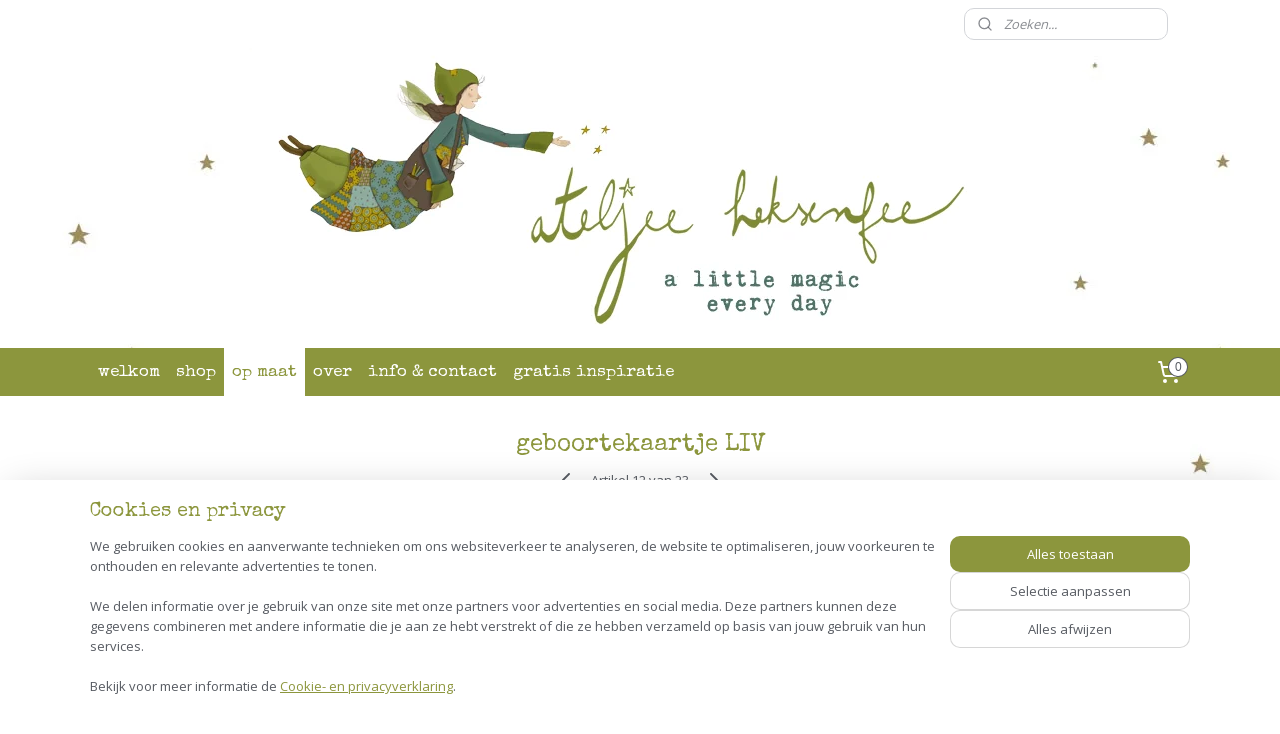

--- FILE ---
content_type: text/html; charset=UTF-8
request_url: https://www.ateljeeheksenfee.be/a-71161233/op-maat/geboortekaartje-liv/
body_size: 13477
content:
<!DOCTYPE html>
<!--[if lt IE 7]>
<html lang="nl"
      class="no-js lt-ie9 lt-ie8 lt-ie7 secure"> <![endif]-->
<!--[if IE 7]>
<html lang="nl"
      class="no-js lt-ie9 lt-ie8 is-ie7 secure"> <![endif]-->
<!--[if IE 8]>
<html lang="nl"
      class="no-js lt-ie9 is-ie8 secure"> <![endif]-->
<!--[if gt IE 8]><!-->
<html lang="nl" class="no-js secure">
<!--<![endif]-->
<head prefix="og: http://ogp.me/ns#">
    <meta http-equiv="Content-Type" content="text/html; charset=UTF-8"/>

    <title>geboortekaartje LIV | op maat | Ateljee heksenfee</title>
    <meta name="robots" content="noarchive"/>
    <meta name="robots" content="index,follow,noodp,noydir"/>
    
    <meta name="verify-v1" content="rXr1RzwFBnc31Sh-vgmB6FmG5yQsDlWNH2RvXKdbgh4"/>
        <meta name="google-site-verification" content="rXr1RzwFBnc31Sh-vgmB6FmG5yQsDlWNH2RvXKdbgh4"/>
    <meta name="viewport" content="width=device-width, initial-scale=1.0"/>
    <meta name="revisit-after" content="1 days"/>
    <meta name="generator" content="Mijnwebwinkel"/>
    <meta name="web_author" content="https://www.mijnwebwinkel.be/"/>

    

    <meta property="og:site_name" content="Ateljee heksenfee"/>

        <meta property="og:title" content="geboortekaartje LIV"/>
    <meta property="og:description" content="Geboortekaartje op maat voor Liv. Illustratie op maat met symbolische en persoonlijke elementen van het gezin."/>
    <meta property="og:type" content="product"/>
    <meta property="og:image" content="https://cdn.myonlinestore.eu/0d51da6a-e4d9-436a-bfa2-0f0314ce9a9d/image/cache/article/73f1a2e6cce28811d4cb642c2d02d1f853fa091c.jpg"/>
        <meta property="og:image" content="https://cdn.myonlinestore.eu/0d51da6a-e4d9-436a-bfa2-0f0314ce9a9d/image/cache/article/fa9f80402de5267b39f648e9301900e0cf749ad4.jpg"/>
        <meta property="og:image" content="https://cdn.myonlinestore.eu/0d51da6a-e4d9-436a-bfa2-0f0314ce9a9d/image/cache/article/1a7f04f1883e36e024912e54ce03ae3b9d7b581f.jpg"/>
        <meta property="og:url" content="https://www.ateljeeheksenfee.be/a-71161233/op-maat/geboortekaartje-liv/"/>

    <link rel="preload" as="style" href="https://static.myonlinestore.eu/assets/../js/fancybox/jquery.fancybox.css?20251222103456"
          onload="this.onload=null;this.rel='stylesheet'">
    <noscript>
        <link rel="stylesheet" href="https://static.myonlinestore.eu/assets/../js/fancybox/jquery.fancybox.css?20251222103456">
    </noscript>

    <link rel="stylesheet" type="text/css" href="https://asset.myonlinestore.eu/8mYbuu5ZB3jF043QoROHiz7iBBEw6f3.css"/>

    <link rel="preload" as="style" href="https://static.myonlinestore.eu/assets/../fonts/fontawesome-6.4.2/css/fontawesome.min.css?20251222103456"
          onload="this.onload=null;this.rel='stylesheet'">
    <link rel="preload" as="style" href="https://static.myonlinestore.eu/assets/../fonts/fontawesome-6.4.2/css/solid.min.css?20251222103456"
          onload="this.onload=null;this.rel='stylesheet'">
    <link rel="preload" as="style" href="https://static.myonlinestore.eu/assets/../fonts/fontawesome-6.4.2/css/brands.min.css?20251222103456"
          onload="this.onload=null;this.rel='stylesheet'">
    <link rel="preload" as="style" href="https://static.myonlinestore.eu/assets/../fonts/fontawesome-6.4.2/css/v4-shims.min.css?20251222103456"
          onload="this.onload=null;this.rel='stylesheet'">
    <noscript>
        <link rel="stylesheet" href="https://static.myonlinestore.eu/assets/../fonts/font-awesome-4.1.0/css/font-awesome.4.1.0.min.css?20251222103456">
    </noscript>

    <link rel="preconnect" href="https://static.myonlinestore.eu/" crossorigin />
    <link rel="dns-prefetch" href="https://static.myonlinestore.eu/" />
    <link rel="preconnect" href="https://cdn.myonlinestore.eu" crossorigin />
    <link rel="dns-prefetch" href="https://cdn.myonlinestore.eu" />

    <script type="text/javascript" src="https://static.myonlinestore.eu/assets/../js/modernizr.js?20251222103456"></script>
        
    <link rel="canonical" href="https://www.ateljeeheksenfee.be/a-71161233/op-maat/geboortekaartje-liv/"/>
    <link rel="icon" type="image/png" href="https://cdn.myonlinestore.eu/0d51da6a-e4d9-436a-bfa2-0f0314ce9a9d/favicon-16x16.png?t=1766500966"
              sizes="16x16"/>
    <link rel="icon" type="image/png" href="https://cdn.myonlinestore.eu/0d51da6a-e4d9-436a-bfa2-0f0314ce9a9d/favicon-32x32.png?t=1766500966"
              sizes="32x32"/>
    <link rel="icon" type="image/png" href="https://cdn.myonlinestore.eu/0d51da6a-e4d9-436a-bfa2-0f0314ce9a9d/favicon-96x96.png?t=1766500966"
              sizes="96x96"/>
    <script>
        var _rollbarConfig = {
        accessToken: 'd57a2075769e4401ab611d78421f1c89',
        captureUncaught: false,
        captureUnhandledRejections: false,
        verbose: false,
        payload: {
            environment: 'prod',
            person: {
                id: 670223,
            },
            ignoredMessages: [
                'request aborted',
                'network error',
                'timeout'
            ]
        },
        reportLevel: 'error'
    };
    // Rollbar Snippet
    !function(r){var e={};function o(n){if(e[n])return e[n].exports;var t=e[n]={i:n,l:!1,exports:{}};return r[n].call(t.exports,t,t.exports,o),t.l=!0,t.exports}o.m=r,o.c=e,o.d=function(r,e,n){o.o(r,e)||Object.defineProperty(r,e,{enumerable:!0,get:n})},o.r=function(r){"undefined"!=typeof Symbol&&Symbol.toStringTag&&Object.defineProperty(r,Symbol.toStringTag,{value:"Module"}),Object.defineProperty(r,"__esModule",{value:!0})},o.t=function(r,e){if(1&e&&(r=o(r)),8&e)return r;if(4&e&&"object"==typeof r&&r&&r.__esModule)return r;var n=Object.create(null);if(o.r(n),Object.defineProperty(n,"default",{enumerable:!0,value:r}),2&e&&"string"!=typeof r)for(var t in r)o.d(n,t,function(e){return r[e]}.bind(null,t));return n},o.n=function(r){var e=r&&r.__esModule?function(){return r.default}:function(){return r};return o.d(e,"a",e),e},o.o=function(r,e){return Object.prototype.hasOwnProperty.call(r,e)},o.p="",o(o.s=0)}([function(r,e,o){var n=o(1),t=o(4);_rollbarConfig=_rollbarConfig||{},_rollbarConfig.rollbarJsUrl=_rollbarConfig.rollbarJsUrl||"https://cdnjs.cloudflare.com/ajax/libs/rollbar.js/2.14.4/rollbar.min.js",_rollbarConfig.async=void 0===_rollbarConfig.async||_rollbarConfig.async;var a=n.setupShim(window,_rollbarConfig),l=t(_rollbarConfig);window.rollbar=n.Rollbar,a.loadFull(window,document,!_rollbarConfig.async,_rollbarConfig,l)},function(r,e,o){var n=o(2);function t(r){return function(){try{return r.apply(this,arguments)}catch(r){try{console.error("[Rollbar]: Internal error",r)}catch(r){}}}}var a=0;function l(r,e){this.options=r,this._rollbarOldOnError=null;var o=a++;this.shimId=function(){return o},"undefined"!=typeof window&&window._rollbarShims&&(window._rollbarShims[o]={handler:e,messages:[]})}var i=o(3),s=function(r,e){return new l(r,e)},d=function(r){return new i(s,r)};function c(r){return t(function(){var e=Array.prototype.slice.call(arguments,0),o={shim:this,method:r,args:e,ts:new Date};window._rollbarShims[this.shimId()].messages.push(o)})}l.prototype.loadFull=function(r,e,o,n,a){var l=!1,i=e.createElement("script"),s=e.getElementsByTagName("script")[0],d=s.parentNode;i.crossOrigin="",i.src=n.rollbarJsUrl,o||(i.async=!0),i.onload=i.onreadystatechange=t(function(){if(!(l||this.readyState&&"loaded"!==this.readyState&&"complete"!==this.readyState)){i.onload=i.onreadystatechange=null;try{d.removeChild(i)}catch(r){}l=!0,function(){var e;if(void 0===r._rollbarDidLoad){e=new Error("rollbar.js did not load");for(var o,n,t,l,i=0;o=r._rollbarShims[i++];)for(o=o.messages||[];n=o.shift();)for(t=n.args||[],i=0;i<t.length;++i)if("function"==typeof(l=t[i])){l(e);break}}"function"==typeof a&&a(e)}()}}),d.insertBefore(i,s)},l.prototype.wrap=function(r,e,o){try{var n;if(n="function"==typeof e?e:function(){return e||{}},"function"!=typeof r)return r;if(r._isWrap)return r;if(!r._rollbar_wrapped&&(r._rollbar_wrapped=function(){o&&"function"==typeof o&&o.apply(this,arguments);try{return r.apply(this,arguments)}catch(o){var e=o;throw e&&("string"==typeof e&&(e=new String(e)),e._rollbarContext=n()||{},e._rollbarContext._wrappedSource=r.toString(),window._rollbarWrappedError=e),e}},r._rollbar_wrapped._isWrap=!0,r.hasOwnProperty))for(var t in r)r.hasOwnProperty(t)&&(r._rollbar_wrapped[t]=r[t]);return r._rollbar_wrapped}catch(e){return r}};for(var p="log,debug,info,warn,warning,error,critical,global,configure,handleUncaughtException,handleAnonymousErrors,handleUnhandledRejection,captureEvent,captureDomContentLoaded,captureLoad".split(","),u=0;u<p.length;++u)l.prototype[p[u]]=c(p[u]);r.exports={setupShim:function(r,e){if(r){var o=e.globalAlias||"Rollbar";if("object"==typeof r[o])return r[o];r._rollbarShims={},r._rollbarWrappedError=null;var a=new d(e);return t(function(){e.captureUncaught&&(a._rollbarOldOnError=r.onerror,n.captureUncaughtExceptions(r,a,!0),e.wrapGlobalEventHandlers&&n.wrapGlobals(r,a,!0)),e.captureUnhandledRejections&&n.captureUnhandledRejections(r,a,!0);var t=e.autoInstrument;return!1!==e.enabled&&(void 0===t||!0===t||"object"==typeof t&&t.network)&&r.addEventListener&&(r.addEventListener("load",a.captureLoad.bind(a)),r.addEventListener("DOMContentLoaded",a.captureDomContentLoaded.bind(a))),r[o]=a,a})()}},Rollbar:d}},function(r,e){function o(r,e,o){if(e.hasOwnProperty&&e.hasOwnProperty("addEventListener")){for(var n=e.addEventListener;n._rollbarOldAdd&&n.belongsToShim;)n=n._rollbarOldAdd;var t=function(e,o,t){n.call(this,e,r.wrap(o),t)};t._rollbarOldAdd=n,t.belongsToShim=o,e.addEventListener=t;for(var a=e.removeEventListener;a._rollbarOldRemove&&a.belongsToShim;)a=a._rollbarOldRemove;var l=function(r,e,o){a.call(this,r,e&&e._rollbar_wrapped||e,o)};l._rollbarOldRemove=a,l.belongsToShim=o,e.removeEventListener=l}}r.exports={captureUncaughtExceptions:function(r,e,o){if(r){var n;if("function"==typeof e._rollbarOldOnError)n=e._rollbarOldOnError;else if(r.onerror){for(n=r.onerror;n._rollbarOldOnError;)n=n._rollbarOldOnError;e._rollbarOldOnError=n}e.handleAnonymousErrors();var t=function(){var o=Array.prototype.slice.call(arguments,0);!function(r,e,o,n){r._rollbarWrappedError&&(n[4]||(n[4]=r._rollbarWrappedError),n[5]||(n[5]=r._rollbarWrappedError._rollbarContext),r._rollbarWrappedError=null);var t=e.handleUncaughtException.apply(e,n);o&&o.apply(r,n),"anonymous"===t&&(e.anonymousErrorsPending+=1)}(r,e,n,o)};o&&(t._rollbarOldOnError=n),r.onerror=t}},captureUnhandledRejections:function(r,e,o){if(r){"function"==typeof r._rollbarURH&&r._rollbarURH.belongsToShim&&r.removeEventListener("unhandledrejection",r._rollbarURH);var n=function(r){var o,n,t;try{o=r.reason}catch(r){o=void 0}try{n=r.promise}catch(r){n="[unhandledrejection] error getting `promise` from event"}try{t=r.detail,!o&&t&&(o=t.reason,n=t.promise)}catch(r){}o||(o="[unhandledrejection] error getting `reason` from event"),e&&e.handleUnhandledRejection&&e.handleUnhandledRejection(o,n)};n.belongsToShim=o,r._rollbarURH=n,r.addEventListener("unhandledrejection",n)}},wrapGlobals:function(r,e,n){if(r){var t,a,l="EventTarget,Window,Node,ApplicationCache,AudioTrackList,ChannelMergerNode,CryptoOperation,EventSource,FileReader,HTMLUnknownElement,IDBDatabase,IDBRequest,IDBTransaction,KeyOperation,MediaController,MessagePort,ModalWindow,Notification,SVGElementInstance,Screen,TextTrack,TextTrackCue,TextTrackList,WebSocket,WebSocketWorker,Worker,XMLHttpRequest,XMLHttpRequestEventTarget,XMLHttpRequestUpload".split(",");for(t=0;t<l.length;++t)r[a=l[t]]&&r[a].prototype&&o(e,r[a].prototype,n)}}}},function(r,e){function o(r,e){this.impl=r(e,this),this.options=e,function(r){for(var e=function(r){return function(){var e=Array.prototype.slice.call(arguments,0);if(this.impl[r])return this.impl[r].apply(this.impl,e)}},o="log,debug,info,warn,warning,error,critical,global,configure,handleUncaughtException,handleAnonymousErrors,handleUnhandledRejection,_createItem,wrap,loadFull,shimId,captureEvent,captureDomContentLoaded,captureLoad".split(","),n=0;n<o.length;n++)r[o[n]]=e(o[n])}(o.prototype)}o.prototype._swapAndProcessMessages=function(r,e){var o,n,t;for(this.impl=r(this.options);o=e.shift();)n=o.method,t=o.args,this[n]&&"function"==typeof this[n]&&("captureDomContentLoaded"===n||"captureLoad"===n?this[n].apply(this,[t[0],o.ts]):this[n].apply(this,t));return this},r.exports=o},function(r,e){r.exports=function(r){return function(e){if(!e&&!window._rollbarInitialized){for(var o,n,t=(r=r||{}).globalAlias||"Rollbar",a=window.rollbar,l=function(r){return new a(r)},i=0;o=window._rollbarShims[i++];)n||(n=o.handler),o.handler._swapAndProcessMessages(l,o.messages);window[t]=n,window._rollbarInitialized=!0}}}}]);
    // End Rollbar Snippet
    </script>
    <script defer type="text/javascript" src="https://static.myonlinestore.eu/assets/../js/jquery.min.js?20251222103456"></script><script defer type="text/javascript" src="https://static.myonlinestore.eu/assets/../js/mww/shop.js?20251222103456"></script><script defer type="text/javascript" src="https://static.myonlinestore.eu/assets/../js/mww/shop/category.js?20251222103456"></script><script defer type="text/javascript" src="https://static.myonlinestore.eu/assets/../js/fancybox/jquery.fancybox.pack.js?20251222103456"></script><script defer type="text/javascript" src="https://static.myonlinestore.eu/assets/../js/fancybox/jquery.fancybox-thumbs.js?20251222103456"></script><script defer type="text/javascript" src="https://static.myonlinestore.eu/assets/../js/mww/image.js?20251222103456"></script><script defer type="text/javascript" src="https://static.myonlinestore.eu/assets/../js/mww/shop/article.js?20251222103456"></script><script defer type="text/javascript" src="https://static.myonlinestore.eu/assets/../js/mww/product/product.js?20251222103456"></script><script defer type="text/javascript" src="https://static.myonlinestore.eu/assets/../js/mww/product/product.configurator.js?20251222103456"></script><script defer type="text/javascript"
                src="https://static.myonlinestore.eu/assets/../js/mww/product/product.configurator.validator.js?20251222103456"></script><script defer type="text/javascript" src="https://static.myonlinestore.eu/assets/../js/mww/product/product.main.js?20251222103456"></script><script defer type="text/javascript" src="https://static.myonlinestore.eu/assets/../js/mww/navigation.js?20251222103456"></script><script defer type="text/javascript" src="https://static.myonlinestore.eu/assets/../js/delay.js?20251222103456"></script><script defer type="text/javascript" src="https://static.myonlinestore.eu/assets/../js/mww/ajax.js?20251222103456"></script><script defer type="text/javascript" src="https://static.myonlinestore.eu/assets/../js/foundation/foundation.min.js?20251222103456"></script><script defer type="text/javascript" src="https://static.myonlinestore.eu/assets/../js/foundation/foundation/foundation.topbar.js?20251222103456"></script><script defer type="text/javascript" src="https://static.myonlinestore.eu/assets/../js/foundation/foundation/foundation.tooltip.js?20251222103456"></script><script defer type="text/javascript" src="https://static.myonlinestore.eu/assets/../js/mww/deferred.js?20251222103456"></script>
        <script src="https://static.myonlinestore.eu/assets/webpack/bootstrapper.ce10832e.js"></script>
    
    <script src="https://static.myonlinestore.eu/assets/webpack/vendor.85ea91e8.js" defer></script><script src="https://static.myonlinestore.eu/assets/webpack/main.c5872b2c.js" defer></script>
    
    <script src="https://static.myonlinestore.eu/assets/webpack/webcomponents.377dc92a.js" defer></script>
    
    <script src="https://static.myonlinestore.eu/assets/webpack/render.8395a26c.js" defer></script>

    <script>
        window.bootstrapper.add(new Strap('marketingScripts', []));
    </script>
        <script>
  window.dataLayer = window.dataLayer || [];

  function gtag() {
    dataLayer.push(arguments);
  }

    gtag(
    "consent",
    "default",
    {
      "ad_storage": "denied",
      "ad_user_data": "denied",
      "ad_personalization": "denied",
      "analytics_storage": "denied",
      "security_storage": "granted",
      "personalization_storage": "denied",
      "functionality_storage": "denied",
    }
  );

  gtag("js", new Date());
  gtag("config", 'G-HSRC51ENF9', { "groups": "myonlinestore" });gtag("config", 'G-S9218V0ZGJ');</script>
<script async src="https://www.googletagmanager.com/gtag/js?id=G-HSRC51ENF9"></script>
        <script>
        
    </script>
        
<script>
    var marketingStrapId = 'marketingScripts'
    var marketingScripts = window.bootstrapper.use(marketingStrapId);

    if (marketingScripts === null) {
        marketingScripts = [];
    }

    
    window.bootstrapper.update(new Strap(marketingStrapId, marketingScripts));
</script>
    <noscript>
        <style>ul.products li {
                opacity: 1 !important;
            }</style>
    </noscript>

            <script>
                (function (w, d, s, l, i) {
            w[l] = w[l] || [];
            w[l].push({
                'gtm.start':
                    new Date().getTime(), event: 'gtm.js'
            });
            var f = d.getElementsByTagName(s)[0],
                j = d.createElement(s), dl = l != 'dataLayer' ? '&l=' + l : '';
            j.async = true;
            j.src =
                'https://www.googletagmanager.com/gtm.js?id=' + i + dl;
            f.parentNode.insertBefore(j, f);
        })(window, document, 'script', 'dataLayer', 'GTM-MSQ3L6L');
            </script>

</head>
<body    class="lang-nl_NL layout-width-1100 oneColumn">

    <noscript>
                    <iframe src="https://www.googletagmanager.com/ns.html?id=GTM-MSQ3L6L" height="0" width="0"
                    style="display:none;visibility:hidden"></iframe>
            </noscript>


<header>
    <a tabindex="0" id="skip-link" class="button screen-reader-text" href="#content">Spring naar de hoofdtekst</a>
</header>


<div id="react_element__filter"></div>

<div class="site-container">
    <div class="inner-wrap">
                    <nav class="tab-bar mobile-navigation custom-topbar ">
    <section class="left-button" style="display: none;">
        <a class="mobile-nav-button"
           href="#" data-react-trigger="mobile-navigation-toggle">
                <div   
    aria-hidden role="img"
    class="icon icon--sf-menu
        "
    >
    <svg><use xlink:href="#sf-menu"></use></svg>
    </div>
&#160;
                <span>Menu</span>        </a>
    </section>
    <section class="title-section">
        <span class="title">Ateljee heksenfee</span>
    </section>
    <section class="right-button">

                                    
        <a href="/cart/" class="cart-icon hidden">
                <div   
    aria-hidden role="img"
    class="icon icon--sf-shopping-cart
        "
    >
    <svg><use xlink:href="#sf-shopping-cart"></use></svg>
    </div>
            <span class="cart-count" style="display: none"></span>
        </a>
    </section>
</nav>
        
        
        <div class="bg-container custom-css-container"             data-active-language="nl"
            data-current-date="26-12-2025"
            data-category-id="unknown"
            data-article-id="56036898"
            data-article-category-id="6272454"
            data-article-name="geboortekaartje LIV"
        >
            <noscript class="no-js-message">
                <div class="inner">
                    Javascript is uitgeschakeld.


Zonder Javascript is het niet mogelijk bestellingen te plaatsen in deze webwinkel en zijn een aantal functionaliteiten niet beschikbaar.
                </div>
            </noscript>

            <div id="header">
                <div id="react_root"><!-- --></div>
                <div
                    class="header-bar-top">
                                                
<div class="row header-bar-inner" data-bar-position="top" data-options="sticky_on: [medium, large]; is_hover: true; scrolltop: true;" data-topbar>
    <section class="top-bar-section">
                                    <div class="module-container search align-right">
                    <div class="react_element__searchbox" 
    data-post-url="/search/" 
    data-search-phrase=""></div>

                </div>
                        </section>
</div>

                                    </div>

                



<sf-header-image
    class="web-component"
    header-element-height="300px"
    align="center"
    store-name="Ateljee heksenfee"
    store-url="https://www.ateljeeheksenfee.be/"
    background-image-url="https://cdn.myonlinestore.eu/0d51da6a-e4d9-436a-bfa2-0f0314ce9a9d/nl_NL_image_header_4.png?t=1766500966"
    mobile-background-image-url=""
    logo-custom-width=""
    logo-custom-height=""
    page-column-width="1100"
    style="
        height: 300px;

        --background-color: transparent;
        --background-height: 300px;
        --background-aspect-ratio: 2.5666666666667;
        --scaling-background-aspect-ratio: 3.6666666666667;
        --mobile-background-height: 0px;
        --mobile-background-aspect-ratio: 1;
        --color: #333740;
        --logo-custom-width: auto;
        --logo-custom-height: auto;
        --logo-aspect-ratio: 1
        ">
    </sf-header-image>
                <div class="header-bar-bottom sticky">
                                                
<div class="row header-bar-inner" data-bar-position="header" data-options="sticky_on: [medium, large]; is_hover: true; scrolltop: true;" data-topbar>
    <section class="top-bar-section">
                                    <nav class="module-container navigation  align-left">
                    <ul>
                            




<li class="">
            <a href="https://www.ateljeeheksenfee.be/" class="no_underline">
            welkom
                    </a>

                                </li>
    

    


<li class="has-dropdown">
            <a href="https://www.ateljeeheksenfee.be/c-6742670/shop/" class="no_underline">
            shop
                    </a>

                                    <ul class="dropdown">
                        




<li class="">
            <a href="https://www.ateljeeheksenfee.be/c-6261782/wenskaarten/" class="no_underline">
            wenskaarten
                    </a>

                                </li>
    




<li class="">
            <a href="https://www.ateljeeheksenfee.be/c-7030340/zonder-woorden/" class="no_underline">
            zonder woorden
                    </a>

                                </li>
    




<li class="">
            <a href="https://www.ateljeeheksenfee.be/c-6317883/kleine-kaartjes/" class="no_underline">
            kleine kaartjes
                    </a>

                                </li>
    




<li class="">
            <a href="https://www.ateljeeheksenfee.be/c-6742796/stickers/" class="no_underline">
            stickers
                    </a>

                                </li>
    

    


<li class="has-dropdown">
            <a href="https://www.ateljeeheksenfee.be/c-6283467/thema-s/" class="no_underline">
            thema&#039;s
                    </a>

                                    <ul class="dropdown">
                        




<li class="">
            <a href="https://www.ateljeeheksenfee.be/c-6283470/verjaardag/" class="no_underline">
            verjaardag
                    </a>

                                </li>
    




<li class="">
            <a href="https://www.ateljeeheksenfee.be/c-6283491/kerst-nieuwjaar/" class="no_underline">
            kerst/nieuwjaar
                    </a>

                                </li>
    




<li class="">
            <a href="https://www.ateljeeheksenfee.be/c-6283500/geboorte/" class="no_underline">
            geboorte
                    </a>

                                </li>
    




<li class="">
            <a href="https://www.ateljeeheksenfee.be/c-6283515/troost-en-hoop/" class="no_underline">
            troost en hoop
                    </a>

                                </li>
    




<li class="">
            <a href="https://www.ateljeeheksenfee.be/c-6317400/liefde/" class="no_underline">
            liefde
                    </a>

                                </li>
                </ul>
                        </li>
    




<li class="">
            <a href="https://www.ateljeeheksenfee.be/c-6448738/allerlei-kado/" class="no_underline">
            allerlei &amp; kado
                    </a>

                                </li>
    




<li class="">
            <a href="https://www.ateljeeheksenfee.be/c-6742766/koopjeshoek/" class="no_underline">
            koopjeshoek
                    </a>

                                </li>
                </ul>
                        </li>
    


    

<li class="active">
            <a href="https://www.ateljeeheksenfee.be/c-6272454/op-maat/" class="no_underline">
            op maat
                    </a>

                                </li>
    




<li class="">
            <a href="https://www.ateljeeheksenfee.be/c-6281580/over/" class="no_underline">
            over
                    </a>

                                </li>
    

    


<li class="has-dropdown">
            <a href="https://www.ateljeeheksenfee.be/c-6261785/info-contact/" class="no_underline">
            info &amp; contact
                    </a>

                                    <ul class="dropdown">
                        




<li class="">
            <a href="https://www.ateljeeheksenfee.be/c-6283890/algemene-voorwaarden/" class="no_underline">
            algemene voorwaarden
                    </a>

                                </li>
    

    


<li class="has-dropdown">
            <a href="https://www.ateljeeheksenfee.be/c-6317670/verkooppunten-b2b/" class="no_underline">
            verkooppunten &amp; B2B
                    </a>

                                    <ul class="dropdown">
                        




<li class="">
            <a href="https://www.ateljeeheksenfee.be/c-6393685/aanbod-b2b/" class="no_underline">
            aanbod B2B
                    </a>

                                </li>
                </ul>
                        </li>
                </ul>
                        </li>
    




<li class="">
            <a href="https://www.ateljeeheksenfee.be/c-6432307/gratis-inspiratie/" class="no_underline">
            gratis inspiratie
                    </a>

                                </li>

                    </ul>
                </nav>
                                                <div class="module-container cart align-right">
                    
<div class="header-cart module moduleCartCompact" data-ajax-cart-replace="true" data-productcount="0">
            <a href="/cart/?category_id=6272454" class="foldout-cart">
                <div   
    aria-hidden role="img"
    class="icon icon--sf-shopping-cart
        "
            title="Winkelwagen"
    >
    <svg><use xlink:href="#sf-shopping-cart"></use></svg>
    </div>
            <span class="count">0</span>
        </a>
        <div class="hidden-cart-details">
            <div class="invisible-hover-area">
                <div data-mobile-cart-replace="true" class="cart-details">
                                            <div class="cart-summary">
                            Geen artikelen in winkelwagen.
                        </div>
                                    </div>

                            </div>
        </div>
    </div>

                </div>
                        </section>
</div>

                                    </div>
            </div>

            
            
            <div id="content" class="columncount-1">
                <div class="row">
                                                                <div class="columns large-14 medium-14 small-14" id="centercolumn">
    
    
                                    <script>
        window.bootstrapper.add(new Strap('product', {
            id: '56036898',
            name: 'geboortekaartje LIV',
            value: '',
            currency: 'EUR'
        }));

        var marketingStrapId = 'marketingScripts'
        var marketingScripts = window.bootstrapper.use(marketingStrapId);

        if (marketingScripts === null) {
            marketingScripts = [];
        }

        marketingScripts.push({
            inline: `if (typeof window.fbq === 'function') {
                window.fbq('track', 'ViewContent', {
                    content_name: "geboortekaartje LIV",
                    content_ids: ["56036898"],
                    content_type: "product"
                });
            }`,
        });

        window.bootstrapper.update(new Strap(marketingStrapId, marketingScripts));
    </script>
    <div id="react_element__product-events"><!-- --></div>

    <script type="application/ld+json">
        {}
    </script>
            <div class="article product-page classic">
            <span class="badge-container">
            </span>
            <h1 class="product-title">
        geboortekaartje LIV    </h1>
            <span class="sku-container">
            </span>

        
<div class="prev_next-button">
                            <a href="/a-71160231/op-maat/logo-animal-tails/" title="Vorige artikel &#xA;(Logo Animal Tails)" class="prev_next_article" accesskey="p"><div   
    aria-hidden role="img"
    class="icon icon--sf-chevron-left
        "
            title="{{ language.getText(&#039;previous_article&#039;) }} &amp;#xA;({{ buttons.left.title|raw }})"
    ><svg><use xlink:href="#sf-chevron-left"></use></svg></div></a>        <span>Artikel 12 van 23</span>
            <a href="/a-71162868/op-maat/logo-thuisverpleging/" title="Volgende artikel &#xA;(logo thuisverpleging)" class="prev_next_article" accesskey="n"><div   
    aria-hidden role="img"
    class="icon icon--sf-chevron-right
        "
            title="{{ language.getText(&#039;next_article&#039;) }} &amp;#xA;({{ buttons.right.title|raw }})"
    ><svg><use xlink:href="#sf-chevron-right"></use></svg></div></a>    
    </div>

        <div class="clearfix"></div>

        <div class="row top-container">
            
                            <div class="images">
                                    <div class="large">
                        

<a href="https://cdn.myonlinestore.eu/0d51da6a-e4d9-436a-bfa2-0f0314ce9a9d/image/cache/full/73f1a2e6cce28811d4cb642c2d02d1f853fa091c.jpg?20251222103456"
    class="fancybox"
    data-fancybox-type="image"
    data-thumbnail="https://cdn.myonlinestore.eu/0d51da6a-e4d9-436a-bfa2-0f0314ce9a9d/image/cache/full/73f1a2e6cce28811d4cb642c2d02d1f853fa091c.jpg?20251222103456"
    rel="fancybox-thumb" title="geboortekaartje LIV"
    id="afbeelding1"
    >
                        <img src="https://cdn.myonlinestore.eu/0d51da6a-e4d9-436a-bfa2-0f0314ce9a9d/image/cache/full/73f1a2e6cce28811d4cb642c2d02d1f853fa091c.jpg?20251222103456" alt="geboortekaartje&#x20;LIV" />
            </a>
                    </div>
                            </div>
                    <ul class="thumbs">
                                                    <li>
                                                

<a href="https://cdn.myonlinestore.eu/0d51da6a-e4d9-436a-bfa2-0f0314ce9a9d/image/cache/full/fa9f80402de5267b39f648e9301900e0cf749ad4.jpg?20251222103456"
    class="fancybox"
    data-fancybox-type="image"
    data-thumbnail="https://cdn.myonlinestore.eu/0d51da6a-e4d9-436a-bfa2-0f0314ce9a9d/image/cache/article/fa9f80402de5267b39f648e9301900e0cf749ad4.jpg?20251222103456"
    rel="fancybox-thumb" title="geboortekaartje LIV"
    id="afbeelding2"
    >
                        <img src="https://cdn.myonlinestore.eu/0d51da6a-e4d9-436a-bfa2-0f0314ce9a9d/image/cache/article/fa9f80402de5267b39f648e9301900e0cf749ad4.jpg?20251222103456" alt="geboortekaartje&#x20;LIV" />
            </a>
                    </li>
                                    <li>
                                                

<a href="https://cdn.myonlinestore.eu/0d51da6a-e4d9-436a-bfa2-0f0314ce9a9d/image/cache/full/1a7f04f1883e36e024912e54ce03ae3b9d7b581f.jpg?20251222103456"
    class="fancybox"
    data-fancybox-type="image"
    data-thumbnail="https://cdn.myonlinestore.eu/0d51da6a-e4d9-436a-bfa2-0f0314ce9a9d/image/cache/article/1a7f04f1883e36e024912e54ce03ae3b9d7b581f.jpg?20251222103456"
    rel="fancybox-thumb" title="geboortekaartje LIV"
    id="afbeelding3"
    >
                        <img src="https://cdn.myonlinestore.eu/0d51da6a-e4d9-436a-bfa2-0f0314ce9a9d/image/cache/article/1a7f04f1883e36e024912e54ce03ae3b9d7b581f.jpg?20251222103456" alt="geboortekaartje&#x20;LIV" />
            </a>
                    </li>
                                    <li>
                                                

<a href="https://cdn.myonlinestore.eu/0d51da6a-e4d9-436a-bfa2-0f0314ce9a9d/image/cache/full/5d1227908333231deead20bea3dea711ed9be6c1.jpg?20251222103456"
    class="fancybox"
    data-fancybox-type="image"
    data-thumbnail="https://cdn.myonlinestore.eu/0d51da6a-e4d9-436a-bfa2-0f0314ce9a9d/image/cache/article/5d1227908333231deead20bea3dea711ed9be6c1.jpg?20251222103456"
    rel="fancybox-thumb" title="geboortekaartje LIV"
    id="afbeelding4"
    >
                        <img src="https://cdn.myonlinestore.eu/0d51da6a-e4d9-436a-bfa2-0f0314ce9a9d/image/cache/article/5d1227908333231deead20bea3dea711ed9be6c1.jpg?20251222103456" alt="geboortekaartje&#x20;LIV" />
            </a>
                    </li>
                                    <li>
                                                

<a href="https://cdn.myonlinestore.eu/0d51da6a-e4d9-436a-bfa2-0f0314ce9a9d/image/cache/full/d6656b45210f8c594f9a7097613b9c64258db9fa.jpg?20251222103456"
    class="fancybox"
    data-fancybox-type="image"
    data-thumbnail="https://cdn.myonlinestore.eu/0d51da6a-e4d9-436a-bfa2-0f0314ce9a9d/image/cache/article/d6656b45210f8c594f9a7097613b9c64258db9fa.jpg?20251222103456"
    rel="fancybox-thumb" title="geboortekaartje LIV"
    id="afbeelding5"
    >
                        <img src="https://cdn.myonlinestore.eu/0d51da6a-e4d9-436a-bfa2-0f0314ce9a9d/image/cache/article/d6656b45210f8c594f9a7097613b9c64258db9fa.jpg?20251222103456" alt="geboortekaartje&#x20;LIV" />
            </a>
                    </li>
                
                                            </ul>
        
            
                                </div>

            <a href="/c-6272454/op-maat/" onclick="if(window.gotoCategoryFromHistory) {window.gotoCategoryFromHistory(this.href); void(0)}" class="btn tiny">
        Overzicht
   </a>


            
        <div class="row row description" data-tab-content="description">
            <div class="rte_content fullwidth">
                                    <p><span style="font-size:medium">Geboortekaartje op maat voor Liv.</span></p><p><span style="font-size:medium">Illustratie op maat met symbolische en persoonlijke elementen van het gezin.</span></p><p><span style="font-size:medium">Het kaartje werd ook op doek gedrukt voor een blijvende herinnering.</span></p><p><span style="font-size:medium">Bijhorend werden kaartjes ontworpen en gedrukt voor een alternatief voor suikerbonen. Er waren zakjes met bloemenweidemengsels en zakjes met eetbare bloemetjes (snoepjes).&nbsp;</span></p><p>&nbsp;</p><p><span style="font-size:medium">Om de privacy te beschermen worden praktische en persoonlijke gegevens gecamoufleerd. In het echt was dit uiteraard gewoon tekst.</span></p><p>&nbsp;</p><p>&nbsp;</p>
                                    <div class="article-specs under-content" style="display: none">
                            <table class="article-specs" data-article-element="specs">
            </table>
                    </div>
                            </div>
                            
                    </div>
            </div>

    
            
    </div>
                                    </div>
            </div>
        </div>

                    <div id="footer" class="custom-css-container"             data-active-language="nl"
            data-current-date="26-12-2025"
            data-category-id="unknown"
            data-article-id="56036898"
            data-article-category-id="6272454"
            data-article-name="geboortekaartje LIV"
        >
                    <div class="pane paneFooter">
        <div class="inner">
            <ul>
                                                        <li><div class="block textarea  textAlignLeft ">
    
            <p>Ateljee Heksenfee<br />BE0701.663.851</p><p>Katrien Van obberghen</p><p>katrien@ateljeeheksenfee.be<br />0468 21 32 83</p><p>Torenstraat 50 D<br />3384 Attenrode-Wever</p>
    </div>
</li>
                                                        <li><div class="block textarea  textAlignCenter ">
    
            <p>&nbsp;</p><p>&nbsp;</p><table border="0" align="center" cellspacing="1" cellpadding="1" style="width:150px"><tbody><tr><td><p style="text-align:center"><a target="_blank" href="https://www.facebook.com/ateljeeheksenfee"><img alt="facebook" width="50" height="50" src="https://cdn.myonlinestore.eu/0d51da6a-e4d9-436a-bfa2-0f0314ce9a9d/images/facebook%20icon.png" style="border-style:solid; border-width:0px"></a></p><p>&nbsp;</p></td><td><p style="text-align:center"><a target="_blank" href="https://www.instagram.com/ateljeeheksenfee/"><img alt="instagram" width="50" height="50" src="https://cdn.myonlinestore.eu/0d51da6a-e4d9-436a-bfa2-0f0314ce9a9d/images/instagram%20icon.png" style="border-style:solid; border-width:0px"></a></p><p>&nbsp;</p></td></tr></tbody></table><p>&nbsp;</p>
    </div>
</li>
                                                        <li></li>
                                                        <li></li>
                                                        <li>
<div class="block block-newsletter">
    <h3>Wat magie in je mailbox?</h3>

    <div class="intro-text">
        Laat het mij hier weten... Uitschrijven kan op elk moment. 
    </div>

    <a href="https://www.ateljeeheksenfee.be/newsletter/" class="btn">Aanmelden</a>
</div>
</li>
                            </ul>
        </div>
    </div>

            </div>
                <div id="mwwFooter">
            <div class="row mwwFooter">
                <div class="columns small-14">
                                                                                                                                                © 2022 - 2025 Ateljee heksenfee
                        | <a href="https://www.ateljeeheksenfee.be/sitemap/" class="footer">sitemap</a>
                        | <a href="https://www.ateljeeheksenfee.be/rss/" class="footer" target="_blank">rss</a>
                                                    | <a href="https://www.mijnwebwinkel.be/webshop-starten?utm_medium=referral&amp;utm_source=ecommerce_website&amp;utm_campaign=myonlinestore_shops_pro_be" class="footer" target="_blank">webwinkel beginnen</a>
    -
    powered by <a href="https://www.mijnwebwinkel.be/?utm_medium=referral&amp;utm_source=ecommerce_website&amp;utm_campaign=myonlinestore_shops_pro_be" class="footer" target="_blank">Mijnwebwinkel</a>                                                            </div>
            </div>
        </div>
    </div>
</div>

<script>
    window.bootstrapper.add(new Strap('storeNotifications', {
        notifications: [],
    }));

    var storeLocales = [
                'nl_NL',
            ];
    window.bootstrapper.add(new Strap('storeLocales', storeLocales));

    window.bootstrapper.add(new Strap('consentBannerSettings', {"enabled":true,"privacyStatementPageId":6283890,"privacyStatementPageUrl":"https://www.ateljeeheksenfee.be/c-6283890/privacy/","updatedAt":"2024-02-29T11:31:41+01:00","updatedAtTimestamp":1709202701,"consentTypes":{"required":{"enabled":true,"title":"Noodzakelijk","text":"Cookies en technieken die zijn nodig om de website bruikbaar te maken, zoals het onthouden van je winkelmandje, veilig afrekenen en toegang tot beveiligde gedeelten van de website. Zonder deze cookies kan de website niet naar behoren werken."},"analytical":{"enabled":true,"title":"Statistieken","text":"Cookies en technieken die anoniem gegevens verzamelen en rapporteren over het gebruik van de website, zodat de website geoptimaliseerd kan worden."},"functional":{"enabled":false,"title":"Functioneel","text":"Cookies en technieken die helpen om optionele functionaliteiten aan de website toe te voegen, zoals chatmogelijkheden, het verzamelen van feedback en andere functies van derden."},"marketing":{"enabled":false,"title":"Marketing","text":"Cookies en technieken die worden ingezet om bezoekers gepersonaliseerde en relevante advertenties te kunnen tonen op basis van eerder bezochte pagina’s, en om de effectiviteit van advertentiecampagnes te analyseren."},"personalization":{"enabled":false,"title":"Personalisatie","text":"Cookies en technieken om de vormgeving en inhoud van de website op u aan te passen, zoals de taal of vormgeving van de website."}},"labels":{"banner":{"title":"Cookies en privacy","text":"We gebruiken cookies en aanverwante technieken om ons websiteverkeer te analyseren, de website te optimaliseren, jouw voorkeuren te onthouden en relevante advertenties te tonen.\n\nWe delen informatie over je gebruik van onze site met onze partners voor advertenties en social media. Deze partners kunnen deze gegevens combineren met andere informatie die je aan ze hebt verstrekt of die ze hebben verzameld op basis van jouw gebruik van hun services."},"modal":{"title":"Cookie- en privacyinstellingen","text":"We gebruiken cookies en aanverwante technieken om ons websiteverkeer te analyseren, de website te optimaliseren, jouw voorkeuren te onthouden en relevante advertenties te tonen.\n\nWe delen informatie over je gebruik van onze site met onze partners voor advertenties en social media. Deze partners kunnen deze gegevens combineren met andere informatie die je aan ze hebt verstrekt of die ze hebben verzameld op basis van jouw gebruik van hun services."},"button":{"title":"Cookie- en privacyinstellingen","text":"button_text"}}}));
    window.bootstrapper.add(new Strap('store', {"availableBusinessModels":"B2C","currency":"EUR","currencyDisplayLocale":"nl_NL","discountApplicable":true,"googleTrackingType":"gtag","id":"670223","locale":"nl_NL","loginRequired":false,"roles":[],"storeName":"Ateljee heksenfee","uuid":"0d51da6a-e4d9-436a-bfa2-0f0314ce9a9d"}));
    window.bootstrapper.add(new Strap('merchant', { isMerchant: false }));
    window.bootstrapper.add(new Strap('customer', { authorized: false }));

    window.bootstrapper.add(new Strap('layout', {"hideCurrencyValuta":false}));
    window.bootstrapper.add(new Strap('store_layout', { width: 1100 }));
    window.bootstrapper.add(new Strap('theme', {"button_border_radius":10,"button_inactive_background_color":"c0c78c","divider_border_color":"F2F1F1","border_radius":10,"ugly_shadows":false,"flexbox_image_size":"contain","block_background_centercolumn":"","cta_color":"8c963d","hyperlink_color":"8c963d","general_link_hover_color":"#B3C797","content_padding":null,"price_color":"879138","price_font_size":24,"center_short_description":false,"navigation_link_bg_color":"8c963d","navigation_link_fg_color":"ffffff","navigation_active_bg_color":"ffffff","navigation_active_fg_color":"8c963d","navigation_arrow_color":"","navigation_font":"google_Special Elite","navigation_font_size":17,"store_color_head":"","store_color_head_font":"#333740","store_color_background_main":"#ffffff","store_color_topbar_font":"#8c963d","store_color_background":"#ffffff","store_color_border":"","store_color_block_head":"#FFFFFF","store_color_block_font":"#333740","store_color_block_background":"#FFFFFF","store_color_headerbar_font":"#ffffff","store_color_headerbar_background":"#8c963d","store_font_type":"google_Open Sans","store_header_font_type":"google_Special Elite","store_header_font_size":2,"store_font_size":13,"store_font_color":"#575B62","store_button_color":"#8c963d","store_button_font_color":"#FFFFFF","action_price_color":"","article_font_size":14,"store_htags_color":"#8c963d"}));
    window.bootstrapper.add(new Strap('shippingGateway', {"shippingCountries":["BE","NL"]}));

    window.bootstrapper.add(new Strap('commonTranslations', {
        customerSexMale: 'De heer',
        customerSexFemale: 'Mevrouw',
        oopsTryAgain: 'Er ging iets mis, probeer het opnieuw',
        totalsHideTaxSpecs: 'Verberg de btw specificaties',
        totalsShowTaxSpecs: 'Toon de btw specificaties',
        searchInputPlaceholder: 'Zoeken...',
    }));

    window.bootstrapper.add(new Strap('saveForLaterTranslations', {
        saveForLaterSavedLabel: 'Bewaard',
        saveForLaterSavedItemsLabel: 'Bewaarde items',
        saveForLaterTitle: 'Bewaar voor later',
    }));

    window.bootstrapper.add(new Strap('loyaltyTranslations', {
        loyaltyProgramTitle: 'Spaarprogramma',
        loyaltyPointsLabel: 'Spaarpunten',
        loyaltyRewardsLabel: 'beloningen',
    }));

    window.bootstrapper.add(new Strap('saveForLater', {
        enabled: false    }))

    window.bootstrapper.add(new Strap('loyalty', {
        enabled: false
    }))

    window.bootstrapper.add(new Strap('paymentTest', {
        enabled: false,
        stopUrl: "https:\/\/www.ateljeeheksenfee.be\/nl_NL\/logout\/"
    }));

    window.bootstrapper.add(new Strap('analyticsTracking', {
                gtag: true,
        datalayer: true,
            }));
</script>

<div id="react_element__mobnav"></div>

<script type="text/javascript">
    window.bootstrapper.add(new Strap('mobileNavigation', {
        search_url: 'https://www.ateljeeheksenfee.be/search/',
        navigation_structure: {
            id: 0,
            parentId: null,
            text: 'root',
            children: [{"id":6261779,"parent_id":6261776,"style":"no_underline","url":"https:\/\/www.ateljeeheksenfee.be\/","text":"welkom","active":false},{"id":6742670,"parent_id":6261776,"style":"no_underline","url":"https:\/\/www.ateljeeheksenfee.be\/c-6742670\/shop\/","text":"shop","active":false,"children":[{"id":6261782,"parent_id":6742670,"style":"no_underline","url":"https:\/\/www.ateljeeheksenfee.be\/c-6261782\/wenskaarten\/","text":"wenskaarten","active":false},{"id":7030340,"parent_id":6742670,"style":"no_underline","url":"https:\/\/www.ateljeeheksenfee.be\/c-7030340\/zonder-woorden\/","text":"zonder woorden","active":false},{"id":6317883,"parent_id":6742670,"style":"no_underline","url":"https:\/\/www.ateljeeheksenfee.be\/c-6317883\/kleine-kaartjes\/","text":"kleine kaartjes","active":false},{"id":6742796,"parent_id":6742670,"style":"no_underline","url":"https:\/\/www.ateljeeheksenfee.be\/c-6742796\/stickers\/","text":"stickers","active":false},{"id":6283467,"parent_id":6742670,"style":"no_underline","url":"https:\/\/www.ateljeeheksenfee.be\/c-6283467\/thema-s\/","text":"thema's","active":false,"children":[{"id":6283470,"parent_id":6283467,"style":"no_underline","url":"https:\/\/www.ateljeeheksenfee.be\/c-6283470\/verjaardag\/","text":"verjaardag","active":false},{"id":6283491,"parent_id":6283467,"style":"no_underline","url":"https:\/\/www.ateljeeheksenfee.be\/c-6283491\/kerst-nieuwjaar\/","text":"kerst\/nieuwjaar","active":false},{"id":6283500,"parent_id":6283467,"style":"no_underline","url":"https:\/\/www.ateljeeheksenfee.be\/c-6283500\/geboorte\/","text":"geboorte","active":false},{"id":6283515,"parent_id":6283467,"style":"no_underline","url":"https:\/\/www.ateljeeheksenfee.be\/c-6283515\/troost-en-hoop\/","text":"troost en hoop","active":false},{"id":6317400,"parent_id":6283467,"style":"no_underline","url":"https:\/\/www.ateljeeheksenfee.be\/c-6317400\/liefde\/","text":"liefde","active":false}]},{"id":6448738,"parent_id":6742670,"style":"no_underline","url":"https:\/\/www.ateljeeheksenfee.be\/c-6448738\/allerlei-kado\/","text":"allerlei & kado","active":false},{"id":6742766,"parent_id":6742670,"style":"no_underline","url":"https:\/\/www.ateljeeheksenfee.be\/c-6742766\/koopjeshoek\/","text":"koopjeshoek","active":false}]},{"id":6272454,"parent_id":6261776,"style":"no_underline","url":"https:\/\/www.ateljeeheksenfee.be\/c-6272454\/op-maat\/","text":"op maat","active":true},{"id":6281580,"parent_id":6261776,"style":"no_underline","url":"https:\/\/www.ateljeeheksenfee.be\/c-6281580\/over\/","text":"over","active":false},{"id":6261785,"parent_id":6261776,"style":"no_underline","url":"https:\/\/www.ateljeeheksenfee.be\/c-6261785\/info-contact\/","text":"info & contact","active":false,"children":[{"id":6283890,"parent_id":6261785,"style":"no_underline","url":"https:\/\/www.ateljeeheksenfee.be\/c-6283890\/algemene-voorwaarden\/","text":"algemene voorwaarden","active":false},{"id":6317670,"parent_id":6261785,"style":"no_underline","url":"https:\/\/www.ateljeeheksenfee.be\/c-6317670\/verkooppunten-b2b\/","text":"verkooppunten & B2B","active":false,"children":[{"id":6393685,"parent_id":6317670,"style":"no_underline","url":"https:\/\/www.ateljeeheksenfee.be\/c-6393685\/aanbod-b2b\/","text":"aanbod B2B","active":false}]}]},{"id":6432307,"parent_id":6261776,"style":"no_underline","url":"https:\/\/www.ateljeeheksenfee.be\/c-6432307\/gratis-inspiratie\/","text":"gratis inspiratie","active":false}],
        }
    }));
</script>

<div id="react_element__consent_banner"></div>
<div id="react_element__consent_button" class="consent-button"></div>
<div id="react_element__cookiescripts" style="display: none;"></div><script src="https://static.myonlinestore.eu/assets/bundles/fosjsrouting/js/router.js?20251222103456"></script>
<script src="https://static.myonlinestore.eu/assets/js/routes.js?20251222103456"></script>

<script type="text/javascript">
window.bootstrapper.add(new Strap('rollbar', {
    enabled: true,
    token: "d57a2075769e4401ab611d78421f1c89"
}));
</script>

<script>
    window.bootstrapper.add(new Strap('baseUrl', "https://www.ateljeeheksenfee.be/api"));
    window.bootstrapper.add(new Strap('storeUrl', "https://www.ateljeeheksenfee.be/"));
    Routing.setBaseUrl("");
    Routing.setHost("www.ateljeeheksenfee.be");

    // check if the route is localized, if so; add locale to BaseUrl
    var localized_pathname = Routing.getBaseUrl() + "/nl_NL";
    var pathname = window.location.pathname;

    if (pathname.indexOf(localized_pathname) > -1) {
        Routing.setBaseUrl(localized_pathname);
    }
</script>

    <script src="https://static.myonlinestore.eu/assets/webpack/webvitals.32ae806d.js" defer></script>


<!--
ISC License for Lucide icons
Copyright (c) for portions of Lucide are held by Cole Bemis 2013-2024 as part of Feather (MIT). All other copyright (c) for Lucide are held by Lucide Contributors 2024.
Permission to use, copy, modify, and/or distribute this software for any purpose with or without fee is hereby granted, provided that the above copyright notice and this permission notice appear in all copies.
-->
</body>
</html>
